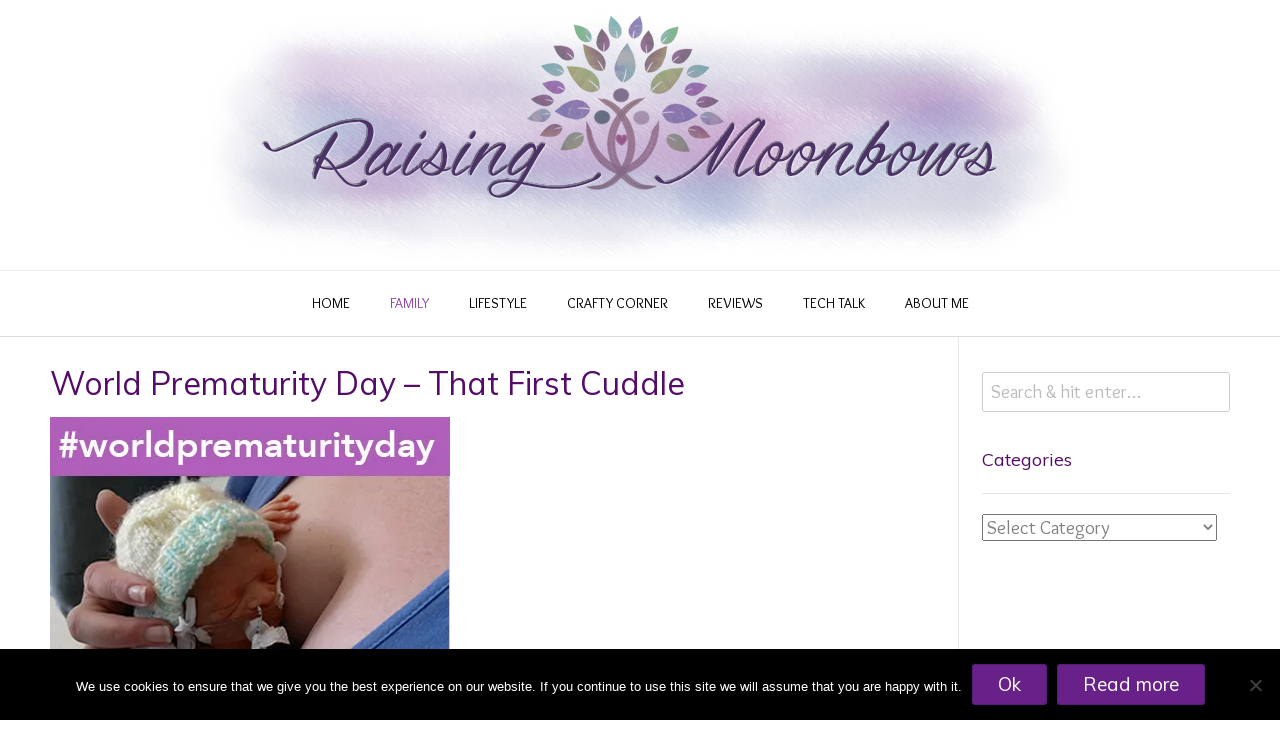

--- FILE ---
content_type: text/plain
request_url: https://www.google-analytics.com/j/collect?v=1&_v=j102&a=2145124905&t=pageview&_s=1&dl=https%3A%2F%2Fraisingmoonbows.com%2Fworld-prematurity-day-that-first-cuddle%2F&ul=en-us%40posix&dt=World%20Prematurity%20Day%20-%20That%20First%20Cuddle%20-%20Raising%20Moonbows&sr=1280x720&vp=1280x720&_u=IEBAAEABAAAAACAAI~&jid=2006241020&gjid=1336518543&cid=350634184.1769075519&tid=UA-89642114-1&_gid=2116622548.1769075519&_r=1&_slc=1&z=774474100
body_size: -452
content:
2,cG-P86W83W1LM